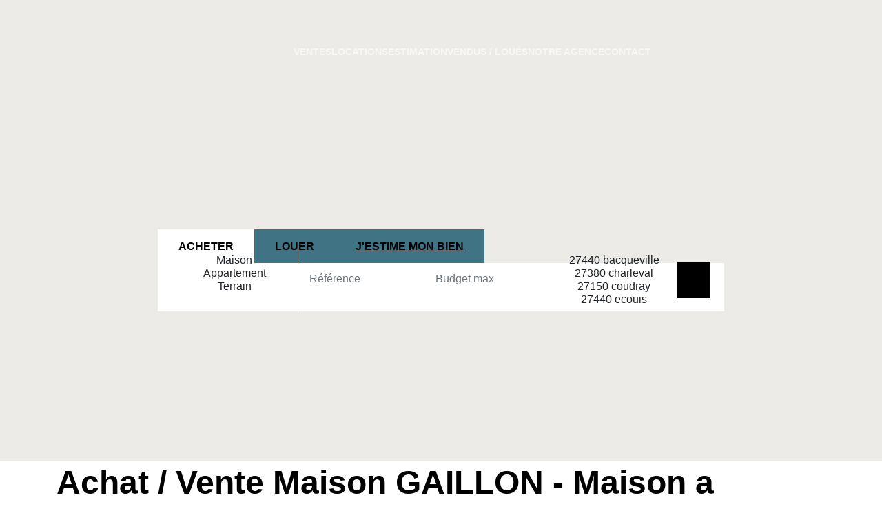

--- FILE ---
content_type: text/html; charset=UTF-8
request_url: https://www.eure-immo.fr/ville_bien/GAILLON__2__Vente/achat-vente-maison-gaillon.html
body_size: 2337
content:
<!DOCTYPE html>
<html lang="en">
<head>
    <meta charset="utf-8">
    <meta name="viewport" content="width=device-width, initial-scale=1">
    <title></title>
    <style>
        body {
            font-family: "Arial";
        }
    </style>
    <script type="text/javascript">
    window.awsWafCookieDomainList = [];
    window.gokuProps = {
"key":"AQIDAHjcYu/GjX+QlghicBgQ/7bFaQZ+m5FKCMDnO+vTbNg96AGlhHi1Tt3jMA/GFtH5LIj4AAAAfjB8BgkqhkiG9w0BBwagbzBtAgEAMGgGCSqGSIb3DQEHATAeBglghkgBZQMEAS4wEQQMrsnhacV11DhMw789AgEQgDv5hfH7gD3vgs8H8mN60eJSQJ7yQ5xLpo/RL94Stso4LMOTa2982QSpSxlWrnaZxJF2Y/RGmVre40xx1A==",
          "iv":"CgAGfSLECwAAAUfK",
          "context":"bpAfvEyCaqr3mx5VQoNOFy78temRND2vVl5DeW4zklXFSIGm9AXqDo4Z+PV7uJrftOfCWq9qNBRzX9hnDXNjElzQpefZ81en3rkyUs70uIb62DxVVYbmD6wy86FDsZJ9luNrNQZ7txwe53/xZ0qveG4r25lv1QI+HjdWbjjK3yrNpxIT3kqerh0q3DZS4woxjbdGPXgQ4LVODNuCchiDB+KTeBIi/2BjOfNnOXRw4fJfB/JUmO/BRtbrcgHpMACGoDqVFsl0t4v17MpjMQHyD6VpJzii2Cem3obiSBPeuthj0k77TVedGK5ab87HUBw6J0QwyNWWcWgN8nXPIfFGbRLOs63uyr7DpaIAvov/PDCOF9srfW30sXbhrzSn15OKvmWdX2hCu6K19MwVKWeP2wzsArcxCtY+9x6tJjTnPYLIsWVx/1yI7mYYnD/H9nfnpo6Lfpd2JAcxpEIeBfTI1Q3835BYrlCk1K7SQherlzWQbRiTHJedgS//XdTMciyjfePeXJamyHpnrbVO8wcu+OggQX64XtXbSQpioGboXh7bozdWfiMyB9OkAI2gMQGM2ipaQM8NduJSDH2GQGeJP/FaQTencA8KF5ieH6IA6OHeioGM2QnwZEIJ7Y8otKzPBBdGYS5DT6QZO3JaJfUyGFyYCI/+1E39V5f6KeEtzkRkNPkqpKdYWw93JLZlScoo1konAJF1iTkKxfaA7IdWXMUVs1kn4uDuS6gPlyR6XvzAVypJo1+oFgcOliQkCy2nz+0N+TB0IzPkdZbks6U7tYglTcFKBToQyw4BHxIsXcY="
};
    </script>
    <script src="https://7813e45193b3.47e58bb0.eu-west-3.token.awswaf.com/7813e45193b3/28fa1170bc90/1cc501575660/challenge.js"></script>
</head>
<body>
    <div id="challenge-container"></div>
    <script type="text/javascript">
        AwsWafIntegration.saveReferrer();
        AwsWafIntegration.checkForceRefresh().then((forceRefresh) => {
            if (forceRefresh) {
                AwsWafIntegration.forceRefreshToken().then(() => {
                    window.location.reload(true);
                });
            } else {
                AwsWafIntegration.getToken().then(() => {
                    window.location.reload(true);
                });
            }
        });
    </script>
    <noscript>
        <h1>JavaScript is disabled</h1>
        In order to continue, we need to verify that you're not a robot.
        This requires JavaScript. Enable JavaScript and then reload the page.
    </noscript>
</body>
</html>